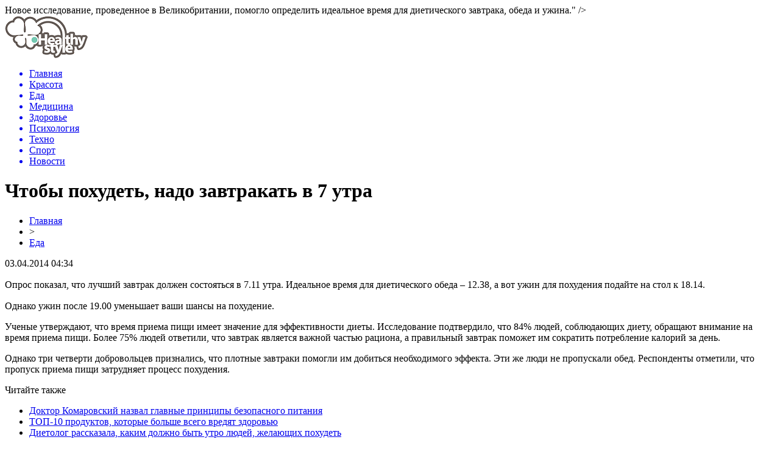

--- FILE ---
content_type: text/html; charset=UTF-8
request_url: http://healthystyle.info/food/item/2648-chtoby-pokhudet-nado-zavtrakat-v-7-utra
body_size: 5757
content:
<!DOCTYPE html PUBLIC "-//W3C//DTD XHTML 1.0 Transitional//EN" "http://www.w3.org/TR/xhtml1/DTD/xhtml1-transitional.dtd">
<html xmlns="http://www.w3.org/1999/xhtml">
<head>
<meta http-equiv="Content-Type" content="text/html; charset=utf-8" />

<title>Чтобы похудеть, надо завтракать в 7 утра</title>
<meta name="description" content="<p class="MsoNormal">Новое исследование, проведенное в Великобритании, помогло определить идеальное время для диетического завтрака, обеда и ужина." />

<link rel="Shortcut Icon" href="http://healthystyle.info/favicon.png" type="image/x-icon" />
<link rel="stylesheet" href="http://healthystyle.info/wp-content/themes/health/style.css" type="text/css" />
<script src="//ajax.googleapis.com/ajax/libs/jquery/2.1.4/jquery.min.js"></script>
<link href='http://fonts.googleapis.com/css?family=Cuprum:400,400italic&subset=cyrillic' rel='stylesheet' type='text/css'><link rel="canonical" href="http://healthystyle.info/food/item/2648-chtoby-pokhudet-nado-zavtrakat-v-7-utra" />
</head>

<body>
<div id="preha"></div>

<div id="prewap">
<div id="wrapper">

	<div id="header">
		<div class="logo"><a href="http://healthystyle.info" title="Здоровый образ жизни"><img src="http://healthystyle.info/img/logo.png" width="136" height="70" alt="Здоровый образ жизни" /></a></div>
		<div class="zalogo">
			<div class="menu2">
				<ul>	
								<a href="http://healthystyle.info/"><li>Главная</li></a>
								
								<a href="http://healthystyle.info/category/beauty"><li>Красота</li></a>
								
								<a href="http://healthystyle.info/category/food"><li class="current"><div class="strela">Еда</div></li></a>
								
								<a href="http://healthystyle.info/category/medicine"><li>Медицина</li></a>
								
								<a href="http://healthystyle.info/category/zdorove-i-krasota"><li>Здоровье</li></a>
								
								<a href="http://healthystyle.info/category/psychology"><li>Психология</li></a>
												<a href="http://healthystyle.info/category/texno"><li>Техно</li></a>
												<a href="http://healthystyle.info/category/sport"><li>Спорт</li></a>
												<a href="http://healthystyle.info/category/mix"><li>Новости</li></a>
								</ul>
			</div>
		</div>
	</div>

	
</div>
</div>


<div id="bugatop"></div>
<div id="mblos">
<div id="wrapper">
	<div id="vkulleft" >

							<div id="novost">

				<h1>Чтобы похудеть, надо завтракать в 7 утра</h1>
				
				<div id="podzag">
					<div id="rubr"><div id="breadcrumb"><ul><li><a href="http://healthystyle.info">Главная</a></li><li>&gt;</li><li><a href="http://healthystyle.info/category/food">Еда</a></li></ul></div></div>
					<!--noindex-->
					<div id="datecont">03.04.2014 04:34</div>
					<!--/noindex-->
				</div>

				<div id="samtext">
						<p class="MsoNormal"><span style="line-height: 1.3em;">Опрос показал, что лучший завтрак должен состояться в 7.11 утра. Идеальное время для диетического обеда – 12.38, а вот ужин для похудения подайте на стол к 18.14.</span></p>
<p class="MsoNormal">Однако ужин после 19.00 уменьшает ваши шансы на похудение.</p>
<p class="MsoNormal">Ученые утверждают, что время приема пищи имеет значение для эффективности диеты. Исследование подтвердило, что 84% людей, соблюдающих диету, обращают внимание на время приема пищи. Более 75% людей ответили, что завтрак является важной частью рациона, а правильный завтрак поможет им сократить потребление калорий за день.</p>
<p class="MsoNormal">Однако три четверти добровольцев признались, что плотные завтраки помогли им добиться необходимого эффекта. Эти же люди не пропускали обед. Респонденты отметили, что пропуск приема пищи затрудняет процесс похудения.</p>
				</div>

				</div>
				
			

			<div id="podnovka">
				<div id="podeshe" class="misto" style="padding-bottom:20px;">
					<div class="mikar" style="border-radius: 0px 3px 3px 0px;">Читайте также</div>
					<ul>
										<li><a href="http://healthystyle.info/beauty/item/doktor-komarovskij-nazval-glavnye-principy-bezopasnogo-pitaniya">Доктор Комаровский назвал главные принципы безопасного питания</a></li>
										<li><a href="http://healthystyle.info/beauty/item/top-10-produktov-kotorye-bolshe-vsego-vredyat-zdorovyu">ТОП-10 продуктов, которые больше всего вредят здоровью</a></li>
										<li><a href="http://healthystyle.info/beauty/item/dietolog-rasskazala-kakim-dolzhno-byt-utro-lyudej-zhelayushhix-poxudet">Диетолог рассказала, каким должно быть утро людей, желающих похудеть</a></li>
										<li><a href="http://healthystyle.info/beauty/item/nazvana-bolezn-uvelichivayushhaya-smertnost-ot-koronavirusa">Названа болезнь, увеличивающая смертность от коронавируса</a></li>
										<li><a href="http://healthystyle.info/beauty/item/dietologi-rasskazali-o-polze-molochnyx-produktov">Диетологи рассказали о пользе молочных продуктов</a></li>
															<li><a href="http://healthystyle.info/mix/item/talanty-ryadom-s-domom-kak-vybrat-luchshuyu-sekciyu-dlya-rebenka-v-rajone-mitino">Таланты рядом с домом: как выбрать лучшую секцию для ребенка в районе Митино</a></li>
										</ul>
				</div>
			</div>



			
		


</div>

	<div id="vkulright">

			<div id="vkul2">


				<div id="eshelka">
					<div class="moyzaf">Красота</div>
					<ul>
										<li><span>23:11</span> <a href="http://healthystyle.info/beauty/item/doktor-komarovskij-nazval-glavnye-principy-bezopasnogo-pitaniya">Доктор Комаровский назвал главные принципы безопасного питания</a></li>
										<li><span>21:01</span> <a href="http://healthystyle.info/beauty/item/top-10-produktov-kotorye-bolshe-vsego-vredyat-zdorovyu">ТОП-10 продуктов, которые больше всего вредят здоровью</a></li>
										<li><span>17:00</span> <a href="http://healthystyle.info/beauty/item/dietolog-rasskazala-kakim-dolzhno-byt-utro-lyudej-zhelayushhix-poxudet">Диетолог рассказала, каким должно быть утро людей, желающих похудеть</a></li>
										<li><span>14:50</span> <a href="http://healthystyle.info/beauty/item/nazvana-bolezn-uvelichivayushhaya-smertnost-ot-koronavirusa">Названа болезнь, увеличивающая смертность от коронавируса</a></li>
										</ul>
				</div>
				
				<div id="eshelka">
					<div class="moyzaf">Еда</div>
					<ul>
										<li><span>08:49</span> <a href="http://healthystyle.info/food/item/na-kakuyu-yagodu-sleduet-nalegat-letom">На какую ягоду следует налегать летом</a></li>
										<li><span>08:09</span> <a href="http://healthystyle.info/food/item/ozvuchen-samyj-zdorovyj-princip-pitaniya-dlya-vsex">Озвучен самый здоровый принцип питания для всех</a></li>
										<li><span>07:29</span> <a href="http://healthystyle.info/food/item/top-7-dostupnyx-produktov-dlya-uluchsheniya-pishhevareniya">ТОП-7 доступных продуктов для улучшения пищеварения</a></li>
										<li><span>07:09</span> <a href="http://healthystyle.info/food/item/uchenye-dokazali-polzu-shokolada-dlya-mozga">Ученые доказали пользу шоколада для мозга</a></li>
										</ul>
				</div>
				
				<div id="eshelka">
					<div class="moyzaf">Медицина</div>
					<ul>
										<li><span>17:01</span> <a href="http://healthystyle.info/medicine/item/kak-bady-pomogayut-normalizovat-polovuyu-funkciyu">Как БАДы помогают нормализовать половую функцию</a></li>
										<li><span>09:52</span> <a href="http://healthystyle.info/medicine/item/protiv-diabeta-mozhno-borotsya-speciyami">Против диабета можно бороться специями</a></li>
										<li><span>08:29</span> <a href="http://healthystyle.info/medicine/item/kakie-muzhchiny-chashhe-boleyut-rakom-prostaty">Какие мужчины чаще болеют раком простаты</a></li>
										<li><span>07:49</span> <a href="http://healthystyle.info/medicine/item/kakimi-posledstviyami-chrevat-dnevnoj-son">Какими последствиями чреват дневной сон</a></li>
										</ul>
				</div>
				
				<div id="eshelka">
					<div class="moyzaf">Здоровье</div>
					<ul>
										<li><span>18:32</span> <a href="http://healthystyle.info/zdorove-i-krasota/item/vrachi-podelilis-proverennym-receptom-mazi-ot-varikoza">Врачи поделились проверенным рецептом мази от варикоза</a></li>
										<li><span>18:02</span> <a href="http://healthystyle.info/zdorove-i-krasota/item/psixologi-podskazali-kak-gramotno-reagirovat-na-detskuyu-agressiyu">Психологи подсказали, как грамотно реагировать на детскую агрессию</a></li>
										<li><span>17:32</span> <a href="http://healthystyle.info/zdorove-i-krasota/item/mediki-rasskazali-vsyu-pravdu-o-ede-na-xodu">Медики рассказали всю правду о еде на ходу</a></li>
										<li><span>17:02</span> <a href="http://healthystyle.info/zdorove-i-krasota/item/uchenye-vyyasnili-kto-bolshe-riskuet-zabolet-rakom">Ученые выяснили, кто больше рискует заболеть раком</a></li>
										</ul>
				</div>
				
				<div id="eshelka">
					<div class="moyzaf">Психология</div>
					<ul>
										<li><span>06:04</span> <a href="http://healthystyle.info/psychology/item/kak-vpustit-v-svoyu-zhizn-schaste-sovety-psixologov">Как впустить в свою жизнь счастье: советы психологов</a></li>
										<li><span>19:18</span> <a href="http://healthystyle.info/psychology/item/uchenye-obnaruzhili-gen-kotoryj-pomozhet-lechit-depressiyu">Ученые обнаружили ген, который поможет лечить депрессию</a></li>
										</ul>
				</div>
				
				<div id="eshelka">
					<div class="moyzaf">Техно</div>
					<ul>
										<li><span>14:05</span> <a href="http://healthystyle.info/texno/item/na-lune-polno-vody-ostalos-ee-dobyt-govoryat-uchenye">На Луне полно воды. Осталось ее добыть, говорят ученые</a></li>
										<li><span>13:05</span> <a href="http://healthystyle.info/texno/item/11-nauchnyx-dostizhenij-poslednix-100-let-kotorye-podarili-nam-vselennuyu">11 научных достижений последних 100 лет, которые подарили нам Вселенную</a></li>
										</ul>
				</div>
				
				<div id="eshelka">
					<div class="moyzaf">Эзотерика</div>
					<ul>
										<li><span>21:00</span> <a href="http://healthystyle.info/ezo/item/1330-zapakhi-zdorovya-dlya-chego-ispolzuyut-blagovoniya">Запахи «здоровья»: для чего используют благовония</a></li>
										<li><span>21:00</span> <a href="http://healthystyle.info/ezo/item/1352-daosskaya-utrennyaya-gimnastika-dlya-napolneniya-zhiznennoj-energiej">Даосская утренняя гимнастика для наполнения жизненной энергией</a></li>
										<li><span>21:00</span> <a href="http://healthystyle.info/ezo/item/1727-nachinaem-utro-s-jogi-dlya-novichkov">Начинаем утро с йоги для новичков</a></li>
										<li><span>21:00</span> <a href="http://healthystyle.info/ezo/item/1372-egipetskaya-gimnastika-chetyre-shaga-k-bodrosti-sile-i-krepkomu-immunitetu">Египетская гимнастика: четыре шага к бодрости, силе и крепкому иммунитету</a></li>
										</ul>
				</div>
				
				<div id="eshelka">
					<div class="moyzaf">Микс новостей</div>
					<ul>
										<li><span>13:57</span> <a href="http://healthystyle.info/mix/item/talanty-ryadom-s-domom-kak-vybrat-luchshuyu-sekciyu-dlya-rebenka-v-rajone-mitino">Таланты рядом с домом: как выбрать лучшую секцию для ребенка в районе Митино</a></li>
										<li><span>22:50</span> <a href="http://healthystyle.info/mix/item/privivka-ot-kori-rebenku-mneniya-vrachej-i-realnye-fakty">Прививка от кори ребенку: мнения врачей и реальные факты</a></li>
										<li><span>09:02</span> <a href="http://healthystyle.info/mix/item/makrosy-phoenix-vash-nadezhnyj-soyuznik-v-apex-legends-i-rust">Макросы Phoenix: ваш надежный союзник в Apex Legends и Rust</a></li>
										</ul>
				</div>
			</div>

		</div>
	</div>
	</div> <!--mblos-->
	
	
	<div id="bugabot"></div>
	
	
	
<div id="prewap">
<div id="wrapfoot">	
<div id="prefooter">
	<div id="peroa"></div>
	<div id="foalen">
									<div id="glav3">
					<p><a href="http://healthystyle.info/beauty/item/doktor-komarovskij-nazval-glavnye-principy-bezopasnogo-pitaniya">Доктор Комаровский назвал главные принципы безопасного питания</a></p>
					</div>
									<div id="glav3">
					<p><a href="http://healthystyle.info/beauty/item/top-10-produktov-kotorye-bolshe-vsego-vredyat-zdorovyu">ТОП-10 продуктов, которые больше всего вредят здоровью</a></p>
					</div>
									<div id="glav3">
					<p><a href="http://healthystyle.info/beauty/item/dietolog-rasskazala-kakim-dolzhno-byt-utro-lyudej-zhelayushhix-poxudet">Диетолог рассказала, каким должно быть утро людей, желающих похудеть</a></p>
					</div>
									<div id="glav3">
					<p><a href="http://healthystyle.info/beauty/item/nazvana-bolezn-uvelichivayushhaya-smertnost-ot-koronavirusa">Названа болезнь, увеличивающая смертность от коронавируса</a></p>
					</div>
									<div id="glav3">
					<p><a href="http://healthystyle.info/beauty/item/dietologi-rasskazali-o-polze-molochnyx-produktov">Диетологи рассказали о пользе молочных продуктов</a></p>
					</div>
									<div id="glav3">
					<p><a href="http://healthystyle.info/beauty/item/uchenye-ocenili-effektivnost-intervalnogo-golodaniya">Ученые оценили эффективность интервального голодания</a></p>
					</div>
					</div>
</div>

	<div id="footer">
		<div id="kopi">
		<p>&copy; 2002-2026, «<a href="http://healthystyle.info/">Здоровый образ жизни</a>». Все права защищены.</p>
		<p>При копировании материалов открытая для поисковиков гиперссылка на healthystyle.info обязательна. * <img src="http://healthystyle.info/healthystyleinfo.png" /> * <a href="http://healthystyle.info/sitemap.xml">XML</a></p>
		</div>
	</div>
</div>	
</div>
	
	

<!--noindex-->
    <script>
    document.addEventListener("DOMContentLoaded", function() {
      var lazyImages = [].slice.call(document.querySelectorAll("img.lazyload"));
      if ("IntersectionObserver" in window) {
        var lazyImageObserver = new IntersectionObserver(function(entries, observer) {
          entries.forEach(function(entry) {
            if (entry.isIntersecting) {
              var lazyImage = entry.target;
              lazyImage.src = lazyImage.dataset.src;
              lazyImageObserver.unobserve(lazyImage);
            }
          });
        });
        lazyImages.forEach(function(lazyImage) {
          lazyImageObserver.observe(lazyImage);
        });
      } else {
        // Фоллбек на обычную загрузку изображений, если Intersection Observer не поддерживается.
        lazyImages.forEach(function(lazyImage) {
          lazyImage.src = lazyImage.dataset.src;
        });
      }
    });
    </script>
    <script src="http://healthystyle.info/jquery.lockfixed.min.js"></script>
<script>
	document.addEventListener("DOMContentLoaded", function(event) {
	setTimeout( () => {
		let tDiv = document.createElement('div');
		let str = '<img src="https://counter.yadro.ru/hit?r' +
		escape(document.referrer) + ((typeof (screen) == 'undefined') ? '' :
		';s' + screen.width + '*' + screen.height + '*' + (screen.colorDepth ?
		screen.colorDepth : screen.pixelDepth)) + ';u' + escape(document.URL) +
		';' + Math.random() +
		'" alt="">';
		tDiv.innerHTML = str;
		document.body.appendChild(tDiv);
		
		let noScript = document.createElement('noscript');
		let tDiv2 = document.createElement('div');
		
		str = '<img src="https://mc.yandex.ru/watch/45900726" style="position:absolute; left:-9999px;" alt="" />';
		
		tDiv2.innerHTML = str;
		noScript.appendChild(tDiv2);
		document.body.appendChild(noScript);
		
		(function(m,e,t,r,i,k,a){m[i]=m[i]||function(){(m[i].a=m[i].a||[]).push(arguments)};
		   m[i].l=1*new Date();k=e.createElement(t),a=e.getElementsByTagName(t)[0],k.async=1,k.src=r,a.parentNode.insertBefore(k,a)})
		   (window, document, "script", "https://mc.yandex.ru/metrika/tag.js", "ym");
		   ym(45900726, "init", {
				clickmap:true,
				trackLinks:true,
				accurateTrackBounce:true,
				webvisor:true
		   });
		}, 2000);
	});
</script>
<!--/noindex-->
</body>

</html>